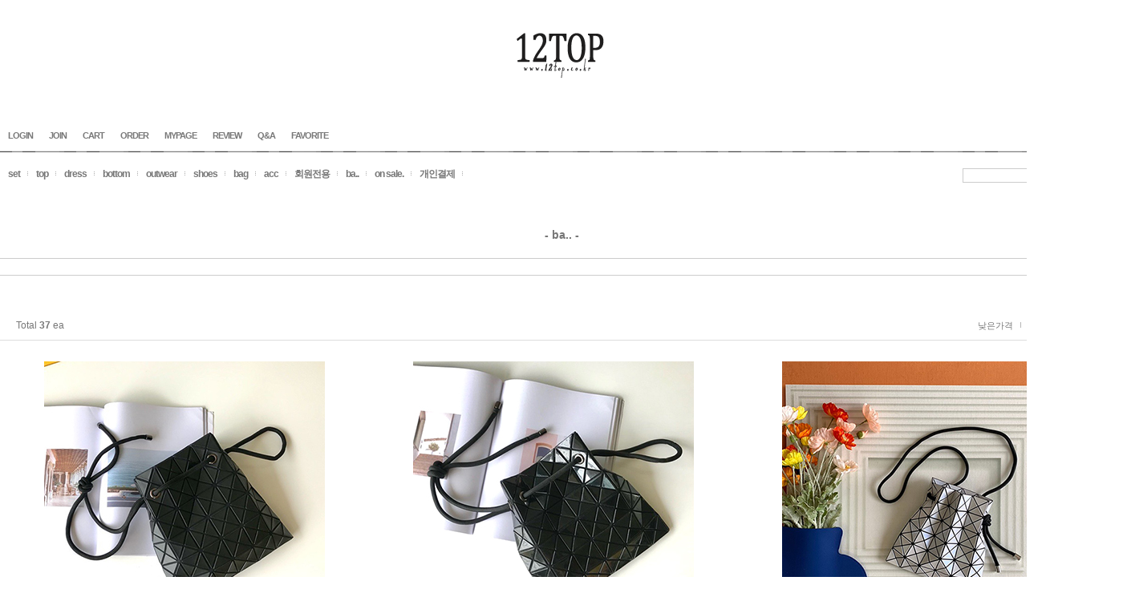

--- FILE ---
content_type: text/html
request_url: http://12top.co.kr/shop/shopbrand.html?type=O&xcode=007
body_size: 10076
content:
<!DOCTYPE html PUBLIC "-//W3C//DTD HTML 4.01//EN" "http://www.w3.org/TR/html4/strict.dtd">
<html>
<head>
<meta http-equiv="CONTENT-TYPE" content="text/html;charset=EUC-KR">
<meta name="naver-site-verification" content="f1ba85dc43733341e49eafeeb9b4d201ded4ad95"/>
<meta name="title" content="수입보세 12탑">
<meta name="description" content="만족도 높은 고퀄리티 수입보세,매일신상업뎃,마랑,쟈딕,셀린,끌로에,릭오웬스,빈스,조셉,로로피아나,쿠치넬리">

<link rel="shortcut icon" href="/shopimages/12tee/favicon.ico" type="image/x-icon">
<link rel="apple-touch-icon-precomposed" href="/shopimages/12tee/mobile_web_icon.png" />
<meta name="referrer" content="no-referrer-when-downgrade" />
<meta name="description" content="ba.." />
<meta name="keywords" content="ba.., , " />
<meta property="og:type" content="website" />
<meta property="og:url" content="http://www.12top.co.kr/shop/shopbrand.html?type=O&xcode=007" />
<title>12탑</title>

<link type="text/css" rel="stylesheet" href="/shopimages/12tee/template/work/115/common.css?r=1522305193" />
</head>
<script type="text/javascript" src="//wcs.naver.net/wcslog.js"></script>
<script type="text/javascript">
if (window.wcs) {
    if(!wcs_add) var wcs_add = {};
    wcs_add["wa"] = "s_124fcccc65a0";
    wcs.inflow('12top.co.kr');
    wcs_do();
}
</script>

<body>
<script type="text/javascript" src="/js/jquery-1.7.2.min.js"></script>
<script type="text/javascript" src="/js/lazyload.min.js"></script>
<script type="text/javascript">
function getCookiefss(name) {
    lims = document.cookie;
    var index = lims.indexOf(name + "=");
    if (index == -1) {
        return null;
    }
    index = lims.indexOf("=", index) + 1; // first character
    var endstr = lims.indexOf(';', index);
    if (endstr == -1) {
        endstr = lims.length; // last character
    }
    return unescape(lims.substring(index, endstr));
}
</script><script type="text/javascript">
var MOBILE_USE = '';
</script><script type="text/javascript" src="/js/flash.js"></script>
<script type="text/javascript" src="/js/neodesign/rightbanner.js"></script>
<script type="text/javascript" src="/js/bookmark.js"></script>
<style type="text/css">

.MS_search_word { }

</style>

<script type="text/javascript">

    var is_unify_opt = '' ? true : false; 
    var pre_baskethidden = 'A';

</script>

<link type="text/css" rel="stylesheet" href="/shopimages/12tee/template/work/115/shopbrand.css?t=202501231036" />
<div id='blk_scroll_wings'><script type='text/javascript' src='/html/shopRbanner.html?param1=1' ></script></div>
<div id='cherrypicker_scroll'></div>
<div id="wrap">
    
<link type="text/css" rel="stylesheet" href="/shopimages/12tee/template/work/115/header.1.css?t=201803291923" />
<div id="hdWrap">
    <div id="header">
        <h1 class="hd-logo">
            <a href="/index.html"><img src="/design/12tee/2013/up_home.gif" alt="" title="" /></a>
        </h1>
       
        <ul class="hd-link">
                        <li><a href="https://12top.co.kr/shop/member.html?type=login">LOGIN</a></li>
            <li><a href="https://12top.co.kr/shop/idinfo.html">JOIN</a></li>
                        <li><a href="/shop/basket.html">CART</a></li>
            <li><a href="https://12top.co.kr/shop/confirm_login.html?type=myorder">ORDER</a></li>
            <li><a href="https://12top.co.kr/shop/member.html?type=mynewmain">MYPAGE</a></li>
             <li><a href="/shop/reviewmore.html">REVIEW</a></li>
           
             <li><a href="/board/board.html?code=12tee_board6">Q&A</a></li>
             <li><a href="javascript:CreateBookmarkLink('http://12top.co.kr', '');">FAVORITE</a></li
>
         
            
        </ul>
    </div><!-- #header -->
</div><!-- #hdWrap -->
<div id="hdMenu">
    <ul class="hd-cate">
                <li><a href="/shop/shopbrand.html?type=O&xcode=024">set</a></li>
                <li><a href="/shop/shopbrand.html?type=O&xcode=002">top</a></li>
                <li><a href="/shop/shopbrand.html?type=O&xcode=003">dress</a></li>
                <li><a href="/shop/shopbrand.html?type=O&xcode=004">bottom</a></li>
                <li><a href="/shop/shopbrand.html?type=O&xcode=005">outwear</a></li>
                <li><a href="/shop/shopbrand.html?type=O&xcode=015">shoes</a></li>
                <li><a href="/shop/shopbrand.html?type=O&xcode=026">bag</a></li>
                <li><a href="/shop/shopbrand.html?type=O&xcode=006">acc</a></li>
                <li><a href="/shop/shopbrand.html?type=O&xcode=029">회원전용</a></li>
                <li><a href="/shop/shopbrand.html?type=O&xcode=007">ba..</a></li>
                <li><a href="/shop/shopbrand.html?type=X&xcode=013">on sale.</a></li>
                <li><a href="/shop/shopbrand.html?type=O&xcode=011">개인결제</a></li>
            </ul>
    <div class="hd-search">
        <form action="/shop/shopbrand.html" method="post" name="search">            <fieldset>
                <legend>상품 검색 폼</legend>
                <input name="search" onkeydown="CheckKey_search();" value=""  class="MS_search_word input-keyword" />                <a href="javascript:search_submit();"><img src="/images/d3/hot_issue/btn/search_keyword.gif" alt="검색" title="검색" /></a>
            </fieldset>
        </form>    </div>
</div><!-- #hdMenu -->
<hr />    <div id="contentWrapper">
        <div id="contentWrap">
            <div id="content">
                <div id="prdBrand">



                    <div class="cate-wrap">
                        <div class="bcate">
                        - ba.. -
                        </div>
                      <ul class="mcate">
<dt class="blind">상품분류 리스트</dt>
<dd>
<ul>
</ul>
</dd>
</ul><!-- .class-list -->




                    <div class="item-wrap">
                                                
                        
                        
                        
                                                
                        
                        <div class="item-info">
                            <div class="item-total">
                                Total <strong>37</strong> ea
                            </div>
                            <ul class="item-order">
                                <li><a href="javascript:sendsort('price')">낮은가격</a></li>
                                <li><a href="javascript:sendsort('price2')">높은가격</a></li>
                                <li class="nobg"><a href="javascript:sendsort('brandname')">제품명</a></li>
                            </ul>
                        </div>
                        
                        
                        
                                                <div class="item-cont">
                                                    <dl class="item-list">
                                <dt class="thumb"><a href="/shop/shopdetail.html?branduid=730120&xcode=007&mcode=000&scode=&type=O&sort=order&cur_code=007&search=&GfDT=bGp3UQ%3D%3D"><img class="MS_prod_img_m" src="/shopimages/12tee/0070000000432.jpg?1752809261" alt="상품 섬네일" title="상품 섬네일" /></a></dt>
                                <dd>
                                    <ul>
                                                                                <li class="prd-name"><span class='MK-product-icons'></span> 11818_b..바오버킷백_무광블랙 </li>
                                        <li class="listsoldout"></li>
                                        

<li class="price">
185,000원
</li>


                                                                         <li class="preview"><a href="javascript:viewdetail('007000000043', '', '');"><img src="/images/common/view_shopdetail5.gif" alt="미리보기" title="미리보기" /></a></li>
                                              






                                    </ul>
                                </dd>
                            </dl>
                                                                                <dl class="item-list">
                                <dt class="thumb"><a href="/shop/shopdetail.html?branduid=730119&xcode=007&mcode=000&scode=&type=O&sort=order&cur_code=007&search=&GfDT=bml5W10%3D"><img class="MS_prod_img_m" src="/shopimages/12tee/0070000000422.jpg?1752809138" alt="상품 섬네일" title="상품 섬네일" /></a></dt>
                                <dd>
                                    <ul>
                                                                                <li class="prd-name"><span class='MK-product-icons'></span> 11818_b..바오버킷백_유광블랙 </li>
                                        <li class="listsoldout"></li>
                                        

<li class="price">
185,000원
</li>


                                                                         <li class="preview"><a href="javascript:viewdetail('007000000042', '', '');"><img src="/images/common/view_shopdetail5.gif" alt="미리보기" title="미리보기" /></a></li>
                                              






                                    </ul>
                                </dd>
                            </dl>
                                                                                <dl class="item-list">
                                <dt class="thumb"><a href="/shop/shopdetail.html?branduid=724551&xcode=007&mcode=000&scode=&type=O&sort=order&cur_code=007&search=&GfDT=bm17W14%3D"><img class="MS_prod_img_m" src="/shopimages/12tee/0070000000412.jpg?1716529645" alt="상품 섬네일" title="상품 섬네일" /></a></dt>
                                <dd>
                                    <ul>
                                                                                <li class="prd-name"><span class='MK-product-icons'></span> 10186_b..바오버킷백_화이트 </li>
                                        <li class="listsoldout"></li>
                                        

<li class="price">
185,000원
</li>


                                                                         <li class="preview"><a href="javascript:viewdetail('007000000041', '', '');"><img src="/images/common/view_shopdetail5.gif" alt="미리보기" title="미리보기" /></a></li>
                                              






                                    </ul>
                                </dd>
                            </dl>
                                                    </div><div class="item-cont">
                                                                                <dl class="item-list">
                                <dt class="thumb"><a href="/shop/shopdetail.html?branduid=158601&xcode=007&mcode=000&scode=&type=O&sort=order&cur_code=007&search=&GfDT=bGp3Ug%3D%3D"><img class="MS_prod_img_m" src="/shopimages/12tee/0070000000322.jpg?1459161632" alt="상품 섬네일" title="상품 섬네일" /></a></dt>
                                <dd>
                                    <ul>
                                                                                <li class="prd-name"><span class='MK-product-icons'></span> 1290_iss..바오베이직루센트<br>화이트,블랙 </li>
                                        <li class="listsoldout"></li>
                                        

<li class="price">
169,000원
</li>


                                                                         <li class="preview"><a href="javascript:viewdetail('007000000032', '', '');"><img src="/images/common/view_shopdetail5.gif" alt="미리보기" title="미리보기" /></a></li>
                                              






                                    </ul>
                                </dd>
                            </dl>
                                                                                <dl class="item-list">
                                <dt class="thumb"><a href="/shop/shopdetail.html?branduid=172042&xcode=007&mcode=000&scode=&type=O&sort=order&cur_code=007&search=&GfDT=bWl3VQ%3D%3D"><img class="MS_prod_img_m" src="/shopimages/12tee/0070000000402.jpg?1650977905" alt="상품 섬네일" title="상품 섬네일" /></a></dt>
                                <dd>
                                    <ul>
                                                                                <li class="prd-name"><span class='MK-product-icons'></span> 7349_b..미니루센트백 /10컬러 </li>
                                        <li class="listsoldout"><품절></li>
                                        

<li class="price">
139,000원
</li>


                                                                         <li class="preview"><a href="javascript:viewdetail('007000000040', '', '');"><img src="/images/common/view_shopdetail5.gif" alt="미리보기" title="미리보기" /></a></li>
                                              






                                    </ul>
                                </dd>
                            </dl>
                                                                                <dl class="item-list">
                                <dt class="thumb"><a href="/shop/shopdetail.html?branduid=169428&xcode=007&mcode=000&scode=&type=O&sort=order&cur_code=007&search=&GfDT=a2d3VA%3D%3D"><img class="MS_prod_img_m" src="/shopimages/12tee/0070000000382.jpg?1584099880" alt="상품 섬네일" title="상품 섬네일" /></a></dt>
                                <dd>
                                    <ul>
                                                                                <li class="prd-name"><span class='MK-product-icons'></span> 5191_b..믹스바오백 34x34/ 3컬러 </li>
                                        <li class="listsoldout"><품절></li>
                                        

<li class="price">
249,000원
</li>


                                                                         <li class="preview"><a href="javascript:viewdetail('007000000038', '', '');"><img src="/images/common/view_shopdetail5.gif" alt="미리보기" title="미리보기" /></a></li>
                                              






                                    </ul>
                                </dd>
                            </dl>
                                                    </div><div class="item-cont">
                                                                                <dl class="item-list">
                                <dt class="thumb"><a href="/shop/shopdetail.html?branduid=165528&xcode=007&mcode=000&scode=&type=O&sort=order&cur_code=007&search=&GfDT=aGh3Vw%3D%3D"><img class="MS_prod_img_m" src="/shopimages/12tee/0070000000372.jpg?1523531532" alt="상품 섬네일" title="상품 섬네일" /></a></dt>
                                <dd>
                                    <ul>
                                                                                <li class="prd-name"><span class='MK-product-icons'></span> 2990_iss..바오백팩 </li>
                                        <li class="listsoldout"><품절></li>
                                        

<li class="price">
159,000원
</li>


                                                                         <li class="preview"><a href="javascript:viewdetail('007000000037', '', '');"><img src="/images/common/view_shopdetail5.gif" alt="미리보기" title="미리보기" /></a></li>
                                              






                                    </ul>
                                </dd>
                            </dl>
                                                                                <dl class="item-list">
                                <dt class="thumb"><a href="/shop/shopdetail.html?branduid=147422&xcode=007&mcode=000&scode=&type=O&sort=order&cur_code=007&search=&GfDT=bGt3Vg%3D%3D"><img class="MS_prod_img_m" src="/shopimages/12tee/0070000000052.jpg?1399635655" alt="상품 섬네일" title="상품 섬네일" /></a></dt>
                                <dd>
                                    <ul>
                                                                                <li class="prd-name"><span class='MK-product-icons'></span> 862_iss.바오클러치/파우치 </li>
                                        <li class="listsoldout"><품절></li>
                                        

<li class="price">
39,000원
</li>


                                                                         <li class="preview"><a href="javascript:viewdetail('007000000005', '', '');"><img src="/images/common/view_shopdetail5.gif" alt="미리보기" title="미리보기" /></a></li>
                                              






                                    </ul>
                                </dd>
                            </dl>
                                                                                <dl class="item-list">
                                <dt class="thumb"><a href="/shop/shopdetail.html?branduid=154790&xcode=007&mcode=000&scode=&type=O&sort=order&cur_code=007&search=&GfDT=bm94W1Q%3D"><img class="MS_prod_img_m" src="/shopimages/12tee/0070000000232.jpg?1432039809" alt="상품 섬네일" title="상품 섬네일" /></a></dt>
                                <dd>
                                    <ul>
                                                                                <li class="prd-name"><span class='MK-product-icons'></span> 1024_iss..무광루센트바오백34*10 </li>
                                        <li class="listsoldout"><품절></li>
                                        

<li class="price">
139,000원
</li>


                                                                         <li class="preview"><a href="javascript:viewdetail('007000000023', '', '');"><img src="/images/common/view_shopdetail5.gif" alt="미리보기" title="미리보기" /></a></li>
                                              






                                    </ul>
                                </dd>
                            </dl>
                                                    </div><div class="item-cont">
                                                                                <dl class="item-list">
                                <dt class="thumb"><a href="/shop/shopdetail.html?branduid=158934&xcode=007&mcode=000&scode=&type=O&sort=order&cur_code=007&search=&GfDT=a2l3WA%3D%3D"><img class="MS_prod_img_m" src="/shopimages/12tee/0070000000342.jpg?1461152781" alt="상품 섬네일" title="상품 섬네일" /></a></dt>
                                <dd>
                                    <ul>
                                                                                <li class="prd-name"><span class='MK-product-icons'></span> 1329_iss..바오숄더백_미듐 </li>
                                        <li class="listsoldout"><품절></li>
                                        

<li class="price">
139,000원
</li>


                                                                         <li class="preview"><a href="javascript:viewdetail('007000000034', '', '');"><img src="/images/common/view_shopdetail5.gif" alt="미리보기" title="미리보기" /></a></li>
                                              






                                    </ul>
                                </dd>
                            </dl>
                                                                                <dl class="item-list">
                                <dt class="thumb"><a href="/shop/shopdetail.html?branduid=158929&xcode=007&mcode=000&scode=&type=O&sort=order&cur_code=007&search=&GfDT=bmt4W11E"><img class="MS_prod_img_m" src="/shopimages/12tee/0070000000332.jpg?1461071626" alt="상품 섬네일" title="상품 섬네일" /></a></dt>
                                <dd>
                                    <ul>
                                                                                <li class="prd-name"><span class='MK-product-icons'></span> 1328_iss..바오숄더벡_라지 </li>
                                        <li class="listsoldout"><품절></li>
                                        

<li class="price">
149,000원
</li>


                                                                         <li class="preview"><a href="javascript:viewdetail('007000000033', '', '');"><img src="/images/common/view_shopdetail5.gif" alt="미리보기" title="미리보기" /></a></li>
                                              






                                    </ul>
                                </dd>
                            </dl>
                                                                                <dl class="item-list">
                                <dt class="thumb"><a href="/shop/shopdetail.html?branduid=159741&xcode=007&mcode=000&scode=&type=O&sort=order&cur_code=007&search=&GfDT=bm5%2FW11F"><img class="MS_prod_img_m" src="/shopimages/12tee/0070000000362.jpg?1468407715" alt="상품 섬네일" title="상품 섬네일" /></a></dt>
                                <dd>
                                    <ul>
                                                                                <li class="prd-name"><span class='MK-product-icons'></span> 1472_iss..바오플라워파우치 </li>
                                        <li class="listsoldout"><품절></li>
                                        

<li class="price">
49,000원
</li>


                                                                         <li class="preview"><a href="javascript:viewdetail('007000000036', '', '');"><img src="/images/common/view_shopdetail5.gif" alt="미리보기" title="미리보기" /></a></li>
                                              






                                    </ul>
                                </dd>
                            </dl>
                                                    </div><div class="item-cont">
                                                                                <dl class="item-list">
                                <dt class="thumb"><a href="/shop/shopdetail.html?branduid=147611&xcode=007&mcode=000&scode=&type=O&sort=order&cur_code=007&search=&GfDT=bmp9W11G"><img class="MS_prod_img_m" src="/shopimages/12tee/0070000000032.jpg?1401197609" alt="상품 섬네일" title="상품 섬네일" /></a></dt>
                                <dd>
                                    <ul>
                                                                                <li class="prd-name"><span class='MK-product-icons'><img src='/shopimages/12tee/prod_icons/189?1392988650' class='MK-product-icon-2' /></span> 867_iss..바오프리즘베이직 <br>빅사이즈40x40 (10*10) </li>
                                        <li class="listsoldout"><품절></li>
                                        
<li class="price">
<strike>149,000원</strike>
</li>

<li class="price">
99,000원
</li>


                                                                         <li class="preview"><a href="javascript:viewdetail('007000000003', '', '');"><img src="/images/common/view_shopdetail5.gif" alt="미리보기" title="미리보기" /></a></li>
                                              






                                    </ul>
                                </dd>
                            </dl>
                                                                                <dl class="item-list">
                                <dt class="thumb"><a href="/shop/shopdetail.html?branduid=150388&xcode=007&mcode=000&scode=&type=O&sort=order&cur_code=007&search=&GfDT=bml4W11H"><img class="MS_prod_img_m" src="/shopimages/12tee/0070000000172.jpg?1412229296" alt="상품 섬네일" title="상품 섬네일" /></a></dt>
                                <dd>
                                    <ul>
                                                                                <li class="prd-name"><span class='MK-product-icons'></span> 932_iss.ba..rainbow bag <br>바오백 프리즘레인보우 /40사이즈(10*10),빅사이즈 </li>
                                        <li class="listsoldout"><품절></li>
                                        

<li class="price">
159,000원
</li>


                                                                         <li class="preview"><a href="javascript:viewdetail('007000000017', '', '');"><img src="/images/common/view_shopdetail5.gif" alt="미리보기" title="미리보기" /></a></li>
                                              






                                    </ul>
                                </dd>
                            </dl>
                                                                                <dl class="item-list">
                                <dt class="thumb"><a href="/shop/shopdetail.html?branduid=148053&xcode=007&mcode=000&scode=&type=O&sort=order&cur_code=007&search=&GfDT=bG53UFg%3D"><img class="MS_prod_img_m" src="/shopimages/12tee/0070000000082.jpg?1404121097" alt="상품 섬네일" title="상품 섬네일" /></a></dt>
                                <dd>
                                    <ul>
                                                                                <li class="prd-name"><span class='MK-product-icons'><img src='/shopimages/12tee/prod_icons/189?1392988650' class='MK-product-icon-2' /></span> 886_iss..바오루센트6*6(화이트) <br>34x34 </li>
                                        <li class="listsoldout"><품절></li>
                                        
<li class="price">
<strike>139,000원</strike>
</li>

<li class="price">
99,000원
</li>


                                                                         <li class="preview"><a href="javascript:viewdetail('007000000008', '', '');"><img src="/images/common/view_shopdetail5.gif" alt="미리보기" title="미리보기" /></a></li>
                                              






                                    </ul>
                                </dd>
                            </dl>
                                                    </div><div class="item-cont">
                                                                                <dl class="item-list">
                                <dt class="thumb"><a href="/shop/shopdetail.html?branduid=147114&xcode=007&mcode=000&scode=&type=O&sort=order&cur_code=007&search=&GfDT=amd3UFk%3D"><img class="MS_prod_img_m" src="/shopimages/12tee/0070000000062.jpg?1397565061" alt="상품 섬네일" title="상품 섬네일" /></a></dt>
                                <dd>
                                    <ul>
                                                                                <li class="prd-name"><span class='MK-product-icons'></span> 853_is.바오크로스백 </li>
                                        <li class="listsoldout"><품절></li>
                                        

<li class="price">
89,000원
</li>


                                                                         <li class="preview"><a href="javascript:viewdetail('007000000006', '', '');"><img src="/images/common/view_shopdetail5.gif" alt="미리보기" title="미리보기" /></a></li>
                                              






                                    </ul>
                                </dd>
                            </dl>
                                                                                <dl class="item-list">
                                <dt class="thumb"><a href="/shop/shopdetail.html?branduid=155319&xcode=007&mcode=000&scode=&type=O&sort=order&cur_code=007&search=&GfDT=bGl3UFo%3D"><img class="MS_prod_img_m" src="/shopimages/12tee/0070000000282.jpg?1435491174" alt="상품 섬네일" title="상품 섬네일" /></a></dt>
                                <dd>
                                    <ul>
                                                                                <li class="prd-name"><span class='MK-product-icons'></span> 1050_iss.. 바오락숄더싱글 </li>
                                        <li class="listsoldout"><품절></li>
                                        

<li class="price">
149,000원
</li>


                                                                         <li class="preview"><a href="javascript:viewdetail('007000000028', '', '');"><img src="/images/common/view_shopdetail5.gif" alt="미리보기" title="미리보기" /></a></li>
                                              






                                    </ul>
                                </dd>
                            </dl>
                                                                                <dl class="item-list">
                                <dt class="thumb"><a href="/shop/shopdetail.html?branduid=158971&xcode=007&mcode=000&scode=&type=O&sort=order&cur_code=007&search=&GfDT=bm5%2BW11D"><img class="MS_prod_img_m" src="/shopimages/12tee/0070000000352.jpg?1461410889" alt="상품 섬네일" title="상품 섬네일" /></a></dt>
                                <dd>
                                    <ul>
                                                                                <li class="prd-name"><span class='MK-product-icons'></span> 1337_iss..바오체인클러치<br>문의 후 주문가능' </li>
                                        <li class="listsoldout"><품절></li>
                                        

<li class="price">
89,000원
</li>


                                                                         <li class="preview"><a href="javascript:viewdetail('007000000035', '', '');"><img src="/images/common/view_shopdetail5.gif" alt="미리보기" title="미리보기" /></a></li>
                                              






                                    </ul>
                                </dd>
                            </dl>
                                                    </div><div class="item-cont">
                                                                                <dl class="item-list">
                                <dt class="thumb"><a href="/shop/shopdetail.html?branduid=148108&xcode=007&mcode=000&scode=&type=O&sort=order&cur_code=007&search=&GfDT=aGl3UFQ%3D"><img class="MS_prod_img_m" src="/shopimages/12tee/0070000000092.jpg?1404482924" alt="상품 섬네일" title="상품 섬네일" /></a></dt>
                                <dd>
                                    <ul>
                                                                                <li class="prd-name"><span class='MK-product-icons'></span> 892_iss..바오rock <br>바오락시리즈 / 무광제품만 판매<br>문의후 주문가능' </li>
                                        <li class="listsoldout"><품절></li>
                                        

<li class="price">
119,000원
</li>


                                                                         <li class="preview"><a href="javascript:viewdetail('007000000009', '', '');"><img src="/images/common/view_shopdetail5.gif" alt="미리보기" title="미리보기" /></a></li>
                                              






                                    </ul>
                                </dd>
                            </dl>
                                                                                <dl class="item-list">
                                <dt class="thumb"><a href="/shop/shopdetail.html?branduid=155676&xcode=007&mcode=000&scode=&type=O&sort=order&cur_code=007&search=&GfDT=bm98W11N"><img class="MS_prod_img_m" src="/shopimages/12tee/0070000000292.jpg?1437480084" alt="상품 섬네일" title="상품 섬네일" /></a></dt>
                                <dd>
                                    <ul>
                                                                                <li class="prd-name"><span class='MK-product-icons'></span> 1052_iss..바오백 6*7 <br>바닥 면적이 있어요~ </li>
                                        <li class="listsoldout"><품절></li>
                                        
<li class="price">
<strike>129,000원</strike>
</li>

<li class="price">
99,000원
</li>


                                                                         <li class="preview"><a href="javascript:viewdetail('007000000029', '', '');"><img src="/images/common/view_shopdetail5.gif" alt="미리보기" title="미리보기" /></a></li>
                                              






                                    </ul>
                                </dd>
                            </dl>
                                                                                <dl class="item-list">
                                <dt class="thumb"><a href="/shop/shopdetail.html?branduid=158390&xcode=007&mcode=000&scode=&type=O&sort=order&cur_code=007&search=&GfDT=bmp8W15E"><img class="MS_prod_img_m" src="/shopimages/12tee/0070000000312.jpg?1457072188" alt="상품 섬네일" title="상품 섬네일" /></a></dt>
                                <dd>
                                    <ul>
                                                                                <li class="prd-name"><span class='MK-product-icons'></span> 1254_iss..바오베이직프리즘<br>화이트,블랙 </li>
                                        <li class="listsoldout"><품절></li>
                                        

<li class="price">
199,000원
</li>


                                                                         <li class="preview"><a href="javascript:viewdetail('007000000031', '', '');"><img src="/images/common/view_shopdetail5.gif" alt="미리보기" title="미리보기" /></a></li>
                                              






                                    </ul>
                                </dd>
                            </dl>
                                                    </div><div class="item-cont">
                                                                            </div>
                        <div class="item-page">
                                                                                                                                                <a class="now" href="/shop/shopbrand.html?type=O&xcode=007&sort=&page=1">1</a>
                                                                                                                        <a href="/shop/shopbrand.html?type=O&xcode=007&sort=&page=2">2</a>
                                                                                                                    <a href="/shop/shopbrand.html?type=O&xcode=007&sort=&page=2">[끝]</a>                        </div>
                                            </div><!-- .item-wrap -->



                </div><!-- #prdBrand -->
            </div><!-- #content -->
            <hr />
        </div><!-- #contentWrap -->
    </div><!-- #contentWrapper -->
    <hr />
    
<link type="text/css" rel="stylesheet" href="/shopimages/12tee/template/work/115/footer.1.css?t=201803281806" />
<div id="ftWrap">
    <div id="footer">
        <div class="ft-info">
            <p>상호명: 12탑 | 대표: 정영진 | 사업자등록번호: 609-14-37937 <a href="https://www.ftc.go.kr/bizCommPop.do?wrkr_no=6091437937" target="_blank"><b>[사업자정보확인]</b></a> | 통신판매업신고: 2019-고양덕양구-1777</p>
            <p>주소: 반품주소: 경기도 고양시 덕양구 행신동 cj대한통운 능곡출장소 | TEL: 010-7941-7912  | 개인정보 보호 책임자: 정영진 | E-mail: <a href="javascript: __mk_open('/html/email.html', 'link_send_mail', 'width=600px, height=400px, scrollbars=yes');">help@12top.co.kr</a></p>
            <p>계좌: 카카오뱅크3333-0499-68105 신한110-477-214621 국민048401-04-079054 기업030-107258-01010 </p>
        </div>
        <div class="ft-link">
            <a href="/index.html">홈</a></li>
            <a href="/html/info.html">이용안내</a></li>
            <a href="javascript:bottom_privacy();"><strong><u>개인정보처리방침</u></strong></a></li>
            <a class="nbg" href="javascript:view_join_terms();">이용약관</a></li>
        </div>
        
  
      <div>            <table border="0" id="MK_BottomPromotion" cellpadding="0" cellspacing="0" height="50" width="100%" style="">
                <tr>
                                                    <td width="0%" align="center">
                                    <a href=javascript:viewSSL();><img src="/makeshop/newmanager/neoimages/ssl_logo_03.gif" style="vertical-align: middle" border="0" /></a>
                                </td>
                        <td width="0%" align="center">
                            <a href=//www.ksnet.co.kr target=_blank><img src="/images/common/bottombanner1_KS.gif" style="vertical-align: middle" border="0" /></a>
                        </td>
                        <td width="0%" align="center">
                            <a href=https://okbfex.kbstar.com/quics?e2eType=10&page=C021590&cc=b034066%3Ab035526&mHValue=ad324829722076021b7dc92a822c103e201509031708214 target="_blank"><img src="/images/common/bottombanner2_KOOKMIN.gif" style="vertical-align: middle" border="0" /></a>
                        </td>
                        <td width="0%" align="center">
                            <a href=javascript:viewsafeshop();><img src="/images/common/bottombanner13.gif" style="vertical-align: middle" border="0" /></a>
                        </td>
                        <td width="0%" align="center">
                            <a href=https://www.ftc.go.kr/bizCommPop.do?wrkr_no=6091437937 target="_blank"><img src="/images/common/bottombanner14.gif" style="vertical-align: middle" border="0" /></a>
                        </td>
                </tr>
            </table></div>
        
        
    </div><!-- #footer -->
</div><!-- #ftWrap -->
<hr /></div><!-- #wrap -->
<iframe id="loginiframe" name="loginiframe" style="display: none;" frameborder="no" scrolling="no"></iframe>

<div id="basketpage" name="basketpage" style="position: absolute; visibility: hidden;"></div>

                <div id="detailpage" name="detailpage" style="position:absolute; visibility:hidden;"></div>

<form action="/shop/shopbrand.html" method="post" name="hashtagform">
    <input type="hidden" name="search" />
    <input type="hidden" name="search_ref" value="hashtag" />
</form> 

    <script src="/js/wishlist.js?v=r237747"></script>
    <script>
        window.addEventListener('load', function() {
            var makeshop_wishlist = new makeshopWishlist();
            makeshop_wishlist.init();
            makeshop_wishlist.observer();
        });
    </script>

<script type="text/javascript" src="/js/neodesign/detailpage.js?ver=r218356"></script>
<script type="text/javascript" src="/js/neodesign/product_list.js?r=20260119015859"></script>
<script type="text/javascript" src="/js/shopbrand.js"></script>

<script type="text/javascript">



function CheckKey_search() {
    key = event.keyCode;
    if (key == 13) {
        
        document.search.submit();
    }
}

function search_submit() {
    var oj = document.search;
    if (oj.getAttribute('search') != 'null') {
        var reg = /\s{2}/g;
        oj.search.value = oj.search.value.replace(reg, '');
        oj.submit();
    }
}

function topnotice(temp, temp2) {
    window.open("/html/notice.html?date=" + temp + "&db=" + temp2, "", "width=450,height=450,scrollbars=yes");
}
function notice() {
    window.open("/html/notice.html?mode=list", "", "width=450,height=450,scrollbars=yes");
}

        function view_join_terms() {
            window.open('/html/join_terms.html','join_terms','height=570,width=590,scrollbars=yes');
        }

        function top_sendmail() {
            window.open('/html/email.html', 'email', 'width=100, height=100');
        }

    function bottom_privacy() {
        window.open('/html/privacy.html', 'privacy', 'height=570,width=590,scrollbars=yes');
    }

var db = '12tee';

var baskethidden = 'A';

function sendsort(temp) {        location.href = "/shop/shopbrand.html?xcode=007&mcode=&type=O&scode=&sort=" + temp;
}

function pagemove(temp) {
    location.href = "/shop/shopbrand.html?xcode=007&mcode=&type=O&scode=&page=" + temp + "&sort=order";
}

function go_hashtag(search) {
    document.hashtagform.search.value = search;
    document.hashtagform.submit();
}   

function hanashopfree() {
    
}

        function changeviewtype(type) {            location.href = "/shop/shopbrand.html?xcode=007&mcode=&type=O&scode=&sort=order&viewtype=" + type;
        }

    (function ($) {
        $(function() {
            //select_sort
            $('#MS_select_sort').change(function() {
                sendsort(this.options[this.selectedIndex].value);
            });

            $('#MS_select_category, #MS_select_category2').change(function() {                location.href = this.options[this.selectedIndex].value;
            });
        });
    })(jQuery);

</script>
<style type="text/css">
html, body {
scrollbar-face-color:#ffffff;
scrollbar-highlight-color:#cccccc;
scrollbar-shadoW-color:#cccccc;
scrollbar-3dlight-color:#ffffff;
scrollbar-arrow-color:#999999;
scrollbar-track-color:#ffffff;
scrollbar-DARKSHADOW-color:#ffffff;

}
</style>    <style type="text/css">
        .setPopupStyle { height:100%; min-height:100%; overflow:hidden !important; touch-action:none; }
    </style>
    <script src="/js/referer_cookie.js"></script>
    <script>
        window.addEventListener('load', function() {
            var referer_cookie = new RefererCookie();
            referer_cookie.addService(new EnuriBrandStoreCookie());
            referer_cookie.handler();
        });
    </script><script type="text/javascript">
if (typeof getCookie == 'undefined') {
    function getCookie(cookie_name) {
        var cookie = document.cookie;
        if (cookie.length > 0) {
            start_pos = cookie.indexOf(cookie_name);
            if (start_pos != -1) {
                start_pos += cookie_name.length;
                end_pos = cookie.indexOf(';', start_pos);
                if (end_pos == -1) {
                    end_pos = cookie.length;
                }
                return unescape(cookie.substring(start_pos + 1, end_pos));
            } else {
                return false;
            }
        } else {
            return false;
        }
    }
}
if (typeof setCookie == 'undefined') {
    function setCookie(cookie_name, cookie_value, expire_date, domain) {
        var today = new Date();
        var expire = new Date();
        expire.setTime(today.getTime() + 3600000 * 24 * expire_date);
        cookies = cookie_name + '=' + escape(cookie_value) + '; path=/;';

        if (domain != undefined) {
            cookies += 'domain=' + domain +  ';';
        }  else if (document.domain.match('www.') != null) {
            cookies += 'domain=' + document.domain.substr(3) + ';';
        }
        if (expire_date != 0) cookies += 'expires=' + expire.toGMTString();
        document.cookie = cookies;
    }
}



function MSLOG_loadJavascript(url) {
    var head= document.getElementsByTagName('head')[0];
    var script= document.createElement('script');
    script.type= 'text/javascript';
    var loaded = false;
    script.onreadystatechange= function () {
        if (this.readyState == 'loaded' || this.readyState == 'complete')
        { if (loaded) { return; } loaded = true; }
    }
    script.src = url;
    head.appendChild(script);
}
var MSLOG_charset = "euc-kr";
var MSLOG_server  = "/log/log29";
var MSLOG_code = "12tee";
var MSLOG_var = "[base64]";

//파워앱에서만 사용
try {
    var LOGAPP_var = "";
    var LOGAPP_is  = "N";
    if (LOGAPP_is == "Y" && LOGAPP_var != "") {
        var varUA = navigator.userAgent.toLowerCase(); //userAgent 값 얻기
        if (varUA.match('android') != null) { 
            //안드로이드 일때 처리
            window.android.basket_call(LOGAPP_var);
        } else if (varUA.indexOf("iphone")>-1||varUA.indexOf("ipad")>-1||varUA.indexOf("ipod")>-1) { 
            //IOS 일때 처리
            var messageToPost = {LOGAPP_var: LOGAPP_var};
            window.webkit.messageHandlers.basket_call.postMessage(messageToPost);
        } else {
            //아이폰, 안드로이드 외 처리
        }
    }
} catch(e) {}
//파워앱에서만 사용 END

if (document.charset) MSLOG_charset = document.charset.toLowerCase();
if (document.characterSet) MSLOG_charset = document.characterSet.toLowerCase();  //firefox;
MSLOG_loadJavascript(MSLOG_server + "/js/mslog.js?r=" + Math.random());


</script>
<meta http-equiv="ImageToolbar" content="No" />
<script type="text/javascript" src="/js/cookie.js"></script>
<script type="text/javascript">
function __mk_open(url, name, option) {
    window.open(url, name, option);
    //return false;
}

function action_invalidity() {
    return false;
}
function subclick(e) { // firefox 에러 발생으로 e 추가
    if (navigator.appName == 'Netscape' && (e.which == 3 || e.which == 2)) return;
    else if (navigator.appName == 'Microsoft Internet Explorer' && (event.button == 2 || event.button == 3 || event.keyCode == 93)) return;
    if (navigator.appName == 'Microsoft Internet Explorer' && (event.ctrlKey && event.keyCode == 78)) return false;
}
document.onmousedown = subclick;
document.onkeydown = subclick;
document.oncontextmenu = action_invalidity;
document.ondragstart = action_invalidity;
document.onselectstart = action_invalidity;
</script>
<script type="text/javascript"></script><script type="text/javascript"></script><script>


function getInternetExplorerVersion() {
    var rv = -1;
    if (navigator.appName == 'Microsoft Internet Explorer') {
    var ua = navigator.userAgent;
    var re = new RegExp("MSIE ([0-9]{1,}[\.0-9]{0,})");
    if (re.exec(ua) != null)
    rv = parseFloat(RegExp.$1);
    }
    return rv;
}

function showcherrypickerWindow(height,mode,db){
    cherrypicker_width = document.body.clientWidth;
    var isIe = /*@cc_on!@*/false;
    if (isIe) {
        cherrypicker_width = parseInt(cherrypicker_width + 18);
    }
    setCookie('cherrypicker_view','on', 0);

    
    document.getElementById('cherrypicker_layer').style.display = "block";
    document.getElementById('cherrypicker_layer').innerHTML = Createflash_return(cherrypicker_width,'','/flashskin/CherryPicker.swf?initial_xml=/shopimages/12tee/cherrypicker_initial.xml%3Fv=1768755539&product_xml=/shopimages/12tee/%3Fv=1768755539', 'cherrypicker_flash', '');
}

function load_cherrypicker(){
    cherrypicker_check = true;

    if (!document.getElementById('cherrypicker_layer')) {
        return;
    }


}
</script>
<script src="/js/product_rollover_image.js"></script>
<script>
    window.addEventListener('load', () => {
        // 페이지 로딩 시 롤오버 이미지가 존재하는 경우에만 스크립트 실행
        setTimeout(function () {
            // 페이지 로딩 시 롤오버 이미지가 존재하는 경우에만 스크립트 실행
            if (document.querySelectorAll('[rollover_onimg]').length > 0) {
                var productRolloverImage = new ProdctRolloverImage("pc");
                productRolloverImage.event();
            }
        }, 2000);
    });
</script>

<script>
var inputs = document.getElementsByTagName("input");
for (x=0; x<=inputs.length; x++) {
    if (inputs[x]) {
        myname = inputs[x].getAttribute("name");
        if(myname == "ssl") {
            inputs[x].checked = 'checked';
        }
    }
}
(function($) {
    $(document).ready(function() {
        jQuery(':checkbox[name=ssl]').click(function() {
            this.checked = true;
        });
    });
})(jQuery);
</script><script type="text/javascript">
(function ($) {
    var discount_remain_timeout = setTimeout(function() {
        if (jQuery('.MS_remain_date').length > 0) {
            var discount_remain_timer = setInterval(function() {
                var now = new Date().getTime();
                jQuery('.MS_remain_date').each(function(idx, el) {
                    if (jQuery(el).attr('value').length > 0 && jQuery(el).attr('value') != '종료일 미정') {
                        var _end_date = new Date(jQuery(el).attr('value')).getTime();
                        var _remain_date = _end_date - now;

                        if (_remain_date <= 0) {
                            jQuery(this).html('');
                        } else {
                            _d = Math.floor(_remain_date / (1000 * 60 * 60 * 24));
                            _h = Math.floor((_remain_date % (1000 * 60 * 60 * 24)) / (1000 * 60 * 60));
                            _m = Math.floor((_remain_date % (1000 * 60 * 60)) / (1000 * 60));
                            _s = Math.floor(_remain_date % (1000 * 60) / 1000);

                            jQuery(el).html(_d + "일 " + _h + "시간 " + _m + "분 " + _s + "초");
                        }
                    }
                });
            }, 1000);
        }
    }, 1000);
})(jQuery);
</script><script type="text/javascript">
if (document.cookie.indexOf("app_agent=power_app") >= 0) {
    jQuery('.sns-title').hide();jQuery('.facebook').hide();jQuery('.naver').hide();jQuery('.kakaotalk').hide();jQuery('.kakao').hide();
}
</script>
<script type="text/javascript" src="/template_common/shop/hot_issue/common.js?r=1391494197"></script>


</body>
</html>

--- FILE ---
content_type: text/css
request_url: http://12top.co.kr/shopimages/12tee/template/work/115/shopbrand.css?t=202501231036
body_size: 527
content:
/* BASIC css start */
#prdBrand .cate-wrap .bcate { text-align: center; font-size: 14px; font-weight: bold; }
#prdBrand .cate-wrap .mcate { zoom: 1; overflow: hidden; margin: 20px 0; padding: 10px 0 10px 20px; border-top: 1px solid #ccc; border-bottom: 1px solid #ccc; }
#prdBrand .cate-wrap .mcate li { float: left; padding: 10px 20px 10px 10px; background: url(/images/d3/hot_issue/common/bull_w7_h7_red.gif) no-repeat 0 45%; }
#prdBrand .cate-wrap .mcate li a:hover { text-decoration: underline; }

   
/* BASIC css end */



--- FILE ---
content_type: text/css
request_url: http://12top.co.kr/shopimages/12tee/template/work/115/header.1.css?t=201803291923
body_size: 1174
content:
/* BASIC css start */
#hdWrap { background: url(/images/d3/hot_issue/common/bg_w80_h2_line.gif) repeat-x 0 100%; }
#header { position: relative; width: 1400px; height: 190px; margin-bottom: 20px; }
#hdWrap .hd-logo { padding-top: 40px; text-align: center; }
#hdWrap .hd-draw,
#hdWrap .hd-link { position: absolute; }
#hdWrap .hd-draw { right: 200px; bottom: -19px; }
#hdWrap .hd-link { zoom: 1; overflow: hidden; top: 162px; left: 0; }
#hdWrap .hd-link li { float: left; padding: 0 10px; }
#hdWrap .hd-link li a { font-size: 11px; font-weight: bold; letter-spacing: -1px; }
#hdWrap .hd-link li a:hover { color: #ec2626; }

#hdMenu { position: relative; width: 1400px; margin: 0 auto 60px; }
#hdMenu .hd-cate { zoom: 1; overflow: hidden; width: 1000px; }
#hdMenu .hd-cate li { float: left; padding: 0 10px; background: url(/images/d3/hot_issue/common/bg_w1_h5_dotted.gif) no-repeat 100% 40%; white-space: nowrap; }
#hdMenu .hd-cate li a { font-size: 12px; font-weight: bold; letter-spacing: -1px; }
#hdMenu .hd-search { position: absolute; top: 0; left: 1200px; }
#hdMenu .hd-search .input-keyword { width: 100px; height: 16px; border: 1px solid #ccc; }
/* BASIC css end */



--- FILE ---
content_type: text/css
request_url: http://12top.co.kr/shopimages/12tee/template/work/115/footer.1.css?t=201803281806
body_size: 731
content:
/* BASIC css start */
#ftWrap { position: relative; margin-top: 100px; background: url(/images/d3/hot_issue/common/bg_w80_h2_line.gif) repeat-x 0 0; }
#ftWrap #footer { position: relative; width: 1400px; height: 190px; margin-left: auto; margin-right: auto;  padding-top: 10px; }
#ftWrap .ft-info,
#ftWrap .ft-link,
#ftWrap .ft-link { text-align: center; padding-bottom: 3px; }
#ftWrap .ft-info { font-size: 11px; }
#ftWrap .ft-info p { margin-bottom: 5px; }
#ftWrap .ft-link a { padding: 0 10px; font-size: 11px; font-weight: bold; background: url(/images/d3/hot_issue/common/bg_w1_h5_dotted.gif) no-repeat 100% 30%; }
#ftWrap .ft-link a:hover { color: #ec2626; }
#ftWrap .ft-link a.nbg { background: none; }
/* BASIC css end */

